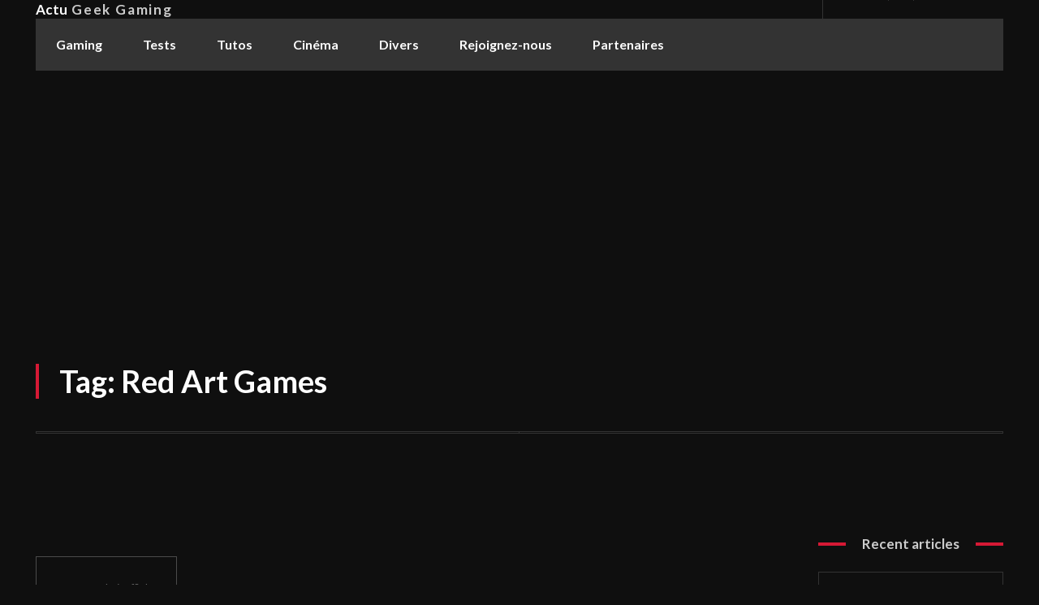

--- FILE ---
content_type: text/html; charset=utf-8
request_url: https://www.google.com/recaptcha/api2/aframe
body_size: 267
content:
<!DOCTYPE HTML><html><head><meta http-equiv="content-type" content="text/html; charset=UTF-8"></head><body><script nonce="h1yuhntWdES9ZFZPtCTD3w">/** Anti-fraud and anti-abuse applications only. See google.com/recaptcha */ try{var clients={'sodar':'https://pagead2.googlesyndication.com/pagead/sodar?'};window.addEventListener("message",function(a){try{if(a.source===window.parent){var b=JSON.parse(a.data);var c=clients[b['id']];if(c){var d=document.createElement('img');d.src=c+b['params']+'&rc='+(localStorage.getItem("rc::a")?sessionStorage.getItem("rc::b"):"");window.document.body.appendChild(d);sessionStorage.setItem("rc::e",parseInt(sessionStorage.getItem("rc::e")||0)+1);localStorage.setItem("rc::h",'1769602807569');}}}catch(b){}});window.parent.postMessage("_grecaptcha_ready", "*");}catch(b){}</script></body></html>

--- FILE ---
content_type: application/javascript
request_url: https://actugeekgaming.com/wp-content/plugins/td-subscription/assets/js/js_files_for_front.min.js,qver=1.5.2.pagespeed.jm.W7SzjYVAhI.js
body_size: 3945
content:
var tdsLeads={};(function(){tdsLeads={items:[],init:function(){tdsLeads.items=[]},item:function(){this.jqueryObj=this.blockUid=void 0;this.showCaptcha=!1;this.captchaSiteKey="";this.acknowledgementCheckboxShow=!0;this.acknowledgementCheckboxMsg='I\'ve read and accept the <a href="#">Privacy Policy</a>.';this.subscribeBtnTxt="Subscribe";this.unSubscribeBtnTxt="Unsubscribe";this.unSubscribedRdrURL=this.subscribedRdrURL="";this.submitHasErrors=this.isSubmit=this.inComposer=this.ajaxSubmit=!1;this.messages={ack_require:"",captcha_user_score:"",captcha_failed:"",success_subscribe:"",success_unsubscribe:"",input_placeholder:"",unsubscribe_msg:""};this._is_initialized=!1},_initialize_item:function(a){if(!0!==a._is_initialized){var c="g-recaptcha-response-leads-"+a.blockUid,b=jQuery("#"+c);if("show"===tdUtil.getBackendVar("tds_captcha")&&1===b.length){var f=b.attr("data-sitekey");grecaptcha.ready(function(){grecaptcha.execute(f,{action:"validate_captcha"}).then(function(a){document.getElementById(c).value=a})})}a.jqueryObj.on("click",".tds-submit-btn",function(b){var n=jQuery(this),c=n.data("url"),g=a.jqueryObj.find(".tds-checkbox"),d=a.jqueryObj.find(".tds-messages-error"),h=a.jqueryObj.find(".tds-form"),m=h.find(".tds-input-wrap"),k=!1,p=a.jqueryObj.find(".tds-info");g.length&&(g=a.jqueryObj.find("#pp_checkbox_"+a.blockUid),g.length&&!g.is(":checked")&&(b.preventDefault(),k=!0,d.length?d.find(".tds-message-checkbox").length||d.append('<div class="tds-message tds-message-checkbox">'+a.messages.ack_require+"</div>"):a.jqueryObj.find(".tds-info").prepend('<div class="tds-messages tds-messages-error"><div class="tds-message tds-message-checkbox">'+a.messages.ack_require+"</div></div>"),setTimeout(function(){var b=jQuery("."+a.blockUid+" .tds-messages");b.length&&(b.addClass("tds-messages-hiding"),setTimeout(function(){b.remove()},300))},3E3)));if(!k){if(a.ajaxSubmit){b.preventDefault();h.addClass("tds-s-content-loading");k=0!==a.jqueryObj.find('input[name="subscribed"]').length;d=a.jqueryObj.find('input[name="list"]');var q=parseInt(d.val());d=a.jqueryObj.find('input[name="rdr_url"]');d={list:q,rdr_url:d.val()};if(k)d.action="unsubscribe";else{k=a.jqueryObj.find('input[name="email"]');g=a.jqueryObj.find('input[name="double_opt_in"]');var r=a.jqueryObj.find('input[name="g-recaptcha-response"]');Object.assign(d,{email:k.val(),double_opt_in:g.val(),recaptcha_response:r.length?r.val():"",action:"subscribe"})}jQuery.ajax({timeout:1E4,type:"POST",url:tdsLeads.get_rest_endpoint("tds_leads/tds_leads_form_submit","uuid="+tdsLeads.get_unique_id()),beforeSend:function(a){a.setRequestHeader("X-WP-Nonce",window.tds_js_globals.wpRestNonce)},cache:!0,data:d,dataType:"json",statusCode:{404:function(){console.log("tds leads - ERROR: 404 not found")},500:function(){console.log("tds leads - ERROR: 500 server error")}},success:function(b){var c=b.errors;b=b.result;if(0<Object.keys(c).length){console.log("hi");var d='<div class="tds-messages tds-messages-error">';Object.values(c).map(function(a){d+='<div class="tds-message">'+a+"</div>"});d+="</div>";p.append(d)}else b.hasOwnProperty("new_lead_data")?b.new_lead_data.tds_list_id===q&&(p.append('<div class="tds-messages tds-messages-success"><div class="tds-message">'+a.messages.success_subscribe+"</div></div>"),h.prepend('<input type="hidden" name="subscribed" value="1">'),m.html('<div class="tds-input-wrap"><div class="tds-unsubscribe-txt">'+tdUtil.b64DecodeUnicode(a.messages.unsubscribe_msg)+"</div></div>"),n.text(a.unSubscribeBtnTxt),h.find(".tds-checkbox").remove(),""!==a.subscribedRdrURL&&window.location.replace(a.subscribedRdrURL)):b.hasOwnProperty("unsubscribed")&&(p.append('<div class="tds-messages tds-messages-success"><div class="tds-message">'+a.messages.success_unsubscribe+"</div></div>"),h.find('input[name="subscribed"]').remove(),m.html('<input class="tds-input" type="email" name="email" aria-label="email" placeholder="'+a.messages.input_placeholder+'" required>'),a.showCaptcha&&""!==a.captchaSiteKey&&(m.prepend('<input type="hidden" id="g-recaptcha-response-leads-'+a.blockUid+'" name="g-recaptcha-response" data-sitekey="'+a.captchaSiteKey+'"><input type="hidden" name="action" value="validate_captcha">'),grecaptcha.ready(function(){grecaptcha.execute(f,{action:"validate_captcha"}).then(function(a){m.find('input[name="g-recaptcha-response"]').val(a)})})),a.acknowledgementCheckboxShow&&""!==a.acknowledgementCheckboxMsg&&h.append('<div class="tds-checkbox"><input id="pp_checkbox_'+a.blockUid+'" class="" name="" value="Y" type="checkbox"><label class="checkbox subfield" for="pp_checkbox_'+a.blockUid+'"><span class="tds-check"></span><span class="tds-check-title">'+tdUtil.b64DecodeUnicode(a.acknowledgementCheckboxMsg)+"</span></label></div>"),n.text(a.subscribeBtnTxt),""!==a.unSubscribedRdrURL&&window.location.replace(a.unSubscribedRdrURL));var e=a.jqueryObj.find(".tds-messages");e.length&&setTimeout(function(){e.addClass("tds-messages-hiding");setTimeout(function(){e.remove()},300)},3E3);h.removeClass("tds-s-content-loading")}})}"undefined"!==typeof c&&(b.preventDefault(),window.location.replace(c))}});a.jqueryObj.find("#pp_checkbox_"+a.blockUid).change(function(){var b=jQuery(this),f=a.jqueryObj.find(".tds-messages-error"),c=f.find(".tds-message-checkbox");b.is(":checked")&&(c.remove(),f.is(":empty")&&f.remove())});a._is_initialized=!0}},addItem:function(a){if("undefined"===typeof a.blockUid)throw"item.blockUid is not defined";tdsLeads.items.push(a);tdsLeads._initialize_item(a)},deleteItem:function(a){for(var c=0;c<tdsLeads.items.length;c++)if(tdsLeads.items[c].blockUid===a)return tdsLeads.items.splice(c,1),!0;return!1},get_rest_endpoint:function(a,c){return _.isEmpty(window.tds_js_globals.permalinkStructure)?window.tds_js_globals.wpRestUrl+a+"&"+c:window.tds_js_globals.wpRestUrl+a+"?"+c},get_unique_id:function(){function a(){return Math.floor(65536*(1+Math.random())).toString(16).substring(1)}return a()+a()+"-"+a()+"-"+a()+"-"+a()+"-"+a()+a()+a()}}})();jQuery().ready(function(){tdsLeads.init()});var tdsStore;(function(a,c,b){tdsStore={_db:b,_dbName:b,_dbStoreName:b,_indexedDB:b,_isInitialized:!1,init:function(a,b){tdsStore._isInitialized||(tdsStore._indexedDB=window.indexedDB||window.mozIndexedDB||window.webkitIndexedDB||window.msIndexedDB,tdsStore._indexedDB?(tdsStore._dbName=a,tdsStore._dbStoreName=b):console.log("Your browser doesn't support a stable version of IndexedDB!"),tdsStore._isInitialized=!0)},openDb:function(){if(tdsStore._isInitialized){var a=tdsStore._indexedDB.open(tdsStore._dbName);a.onsuccess=function(a){tdsStore._db=this.result};a.onupgradeneeded=function(a){a.currentTarget.result.createObjectStore(tdsStore._dbStoreName,{keyPath:"id"})}}},getObjectStore:function(a,b){if(tdsStore._isInitialized)return tdsStore._db.transaction(a,b).objectStore(a)},add:function(a,b){if(tdsStore._isInitialized){a={id:a,content:b};b=tdsStore.getObjectStore(tdsStore._dbStoreName,"readwrite");try{var c=b.put(a)}catch(e){throw console.log(e.name),e;}c.onsuccess=function(a){};c.onerror=function(){}}},get:function(b){var c=a.Deferred(),f=tdsStore.getObjectStore(tdsStore._dbStoreName,"readwrite");try{var e=f.get(b)}catch(g){throw console.log(g.name),g;}e.onsuccess=function(a){c.resolve(this)};e.onerror=function(){};return c}};tdsStore.init("Leads","Cache");tdsStore.openDb()})(jQuery,_);var tdsMain={};(function(){tdsMain={init:function(){jQuery("body").on("click",".tds-choose-plan-type",function(a){a.preventDefault();a=jQuery(this);var b=a.data("type");"undefined"!==typeof b&&(a=a.data("url-"+b),"undefined"!==typeof a&&(window.location=a))}).on("click",".tds-switcher",function(){tdsMain.setActivePlan(jQuery(this).val())}).on("click",".tds-choose-plan-type-free",function(a){a.preventDefault();a=jQuery(this);var b=a.data("type");"undefined"!==typeof b&&(a=a.data("url-"+b),"undefined"!==typeof a&&(window.location=a))}).on("click",".tds-s-table-col-expand",function(a){a=jQuery(this);var b=a.find(".tds-s-table-col-label"),c=a.closest(".tds-s-table-row"),l=c.nextAll(".tds-s-table-row-extra-wrap-info:first");c.length&&l.length&&(b.text(b.text()===window.tds_show_more_info?window.tds_show_less_info:window.tds_show_more_info),a.attr("title",a.attr("title")===window.tds_show_more_info?window.tds_show_less_info:window.tds_show_more_info),c.toggleClass("tds-s-table-row-info-expanded"),c.toggleClass("tds-s-table-row-active"),l.toggle())}).on("click",".tds-resend-activation-link",function(a){var b=jQuery(this),c=b.siblings(".tds-s-notif-descr"),l=b.siblings(".tds-s-notif-js").text();a=b.data("user");"undefined"!==typeof a&&(b.addClass("tds-s-btn-saving"),jQuery.ajax({type:"POST",url:td_ajax_url,data:{action:"td_resend_subscription_activation_link",user:a},success:function(a,f,d){a=jQuery.parseJSON(a);switch(a[0]){case"resend_activation_link":b.next(".tds-info").show().html(a[2]),1===a[1]?(b.addClass("tds-s-btn-saved"),c.text(l)):b.removeClass("tds-s-btn-saving")}},error:function(a,b,c){}}))});var a=jQuery(".tds-paypal-button");a.length&&a.each(function(a,c){var b=jQuery(c),f=b.closest(".tds-s-table-row").data("subscription-id");a='tr[data-subscription-id="'+f+'"] .tds-paypal-button';paypal.Buttons({fundingSource:paypal.FUNDING.PAYPAL,createOrder:function(a,c){return c.order.create({purchase_units:[{amount:{value:b.data("value"),currency:b.data("currency")}}],application_context:{shipping_preference:"NO_SHIPPING"}})},onApprove:function(a,c){return c.order.capture().then(function(a){b.hide();a={order_id:a.id,order_intent:a.intent,order_status:a.status,order_payer_id:a.payer.payer_id,order_payer_given_name:a.payer.name.given_name,order_payer_surname:a.payer.name.surname,order_payer_email:a.payer.email_address,order_payee_id:a.purchase_units[0].payee.merchant_id,order_payee_email:a.purchase_units[0].payee.email_address,order_amount_currency_code:a.purchase_units[0].amount.currency_code,order_amount_value:a.purchase_units[0].amount.value,order_info:JSON.stringify(a,null,2),order_create_time:a.create_time,order_update_time:a.update_time,order_capture_create_time:a.purchase_units[0].payments.captures[0].create_time,order_capture_update_time:a.purchase_units[0].payments.captures[0].update_time};jQuery.ajax({timeout:1E4,type:"POST",url:tdsMain.get_rest_endpoint("tds_subscription/update_paypal_subscription","uuid="+tdsMain.get_unique_id()),beforeSend:function(a){a.setRequestHeader("X-WP-Nonce",window.tds_js_globals.wpRestNonce)},cache:!1,dataType:"json",data:{subscriptionId:f,paypalOrderData:a},success:function(a,b,c){"undefined"!==typeof a.error&&console.log(a.error)},error:function(a,b,c){console.log("tds save settings - Error callback - textStatus: "+b+" errorThrown: "+c)}})})}}).render(a)});a=jQuery(".tds-switcher:checked");var c="year";a.length&&(c=a.val());tdsMain.setActivePlan(c)},get_rest_endpoint:function(a,c){return _.isEmpty(window.tds_js_globals.permalinkStructure)?window.tds_js_globals.wpRestUrl+a+"&"+c:window.tds_js_globals.wpRestUrl+a+"?"+c},get_unique_id:function(){function a(){return Math.floor(65536*(1+Math.random())).toString(16).substring(1)}return a()+a()+"-"+a()+"-"+a()+"-"+a()+"-"+a()+a()+a()},setActivePlan:function(a){var c=jQuery(".tds-choose-plan-type").not(".tds-switcher-change"),b=jQuery(".tds_plans_price, .tds_plans_description");c.each(function(b,c){b=jQuery(c);b.data("type",a);"undefined"===typeof b.data("url-"+a)?b.attr("disabled",!0):b.removeAttr("disabled")});b.each(function(b,c){b=jQuery(c);c=b.data("type-from-block");var f=b.find('[class*="tds-show-plan-"]'),e=b.find(".tds-plan-placeholder"),g=a,d=!1;"undefined"!==typeof c&&""!==c&&"free"!==c&&(g=c);f.length?(f.each(function(a,b){a=jQuery(b);b=a.data("type");"undefined"!==typeof b&&b===g?(a.hasClass("tds-show-plan-visible")||a.addClass("tds-show-plan-visible"),window.location!==window.parent.location&&e.hasClass("tds-plan-placeholder-visible")&&e.removeClass("tds-plan-placeholder-visible"),d=!0):a.removeClass("tds-show-plan-visible")}),!1===d&&window.location!==window.parent.location&&(e.hasClass("tds-plan-placeholder-visible")||e.addClass("tds-plan-placeholder-visible"))):"free"!==c&&(window.location!==window.parent.location?e.hasClass("tds-plan-placeholder-visible")||e.addClass("tds-plan-placeholder-visible"):b.remove())})},b64EncodeUnicode:function(a){return btoa(encodeURIComponent(a).replace(/%([0-9A-F]{2})/g,function(a,b){return String.fromCharCode("0x"+b)}))},b64DecodeUnicode:function(a){return decodeURIComponent(atob(a).split("").map(function(a){return"%"+("00"+a.charCodeAt(0).toString(16)).slice(-2)}).join(""))},setStorageItem:function(a,c){tdsStore.add(a,c)},getStorageItem:function(a){return tdsStore.get(a)},setLocalStorageItem:function(a,c){var b=tdsMain._getStorage();b=null===b?{}:JSON.parse(tdsMain.b64DecodeUnicode(b));b[a]=c;tdsMain._setStorage(tdsMain.b64EncodeUnicode(JSON.stringify(b)))},getLocalStorageItem:function(a){var c=tdsMain._getStorage();if(null!==c)try{if(c=JSON.parse(tdsMain.b64DecodeUnicode(c)),c.hasOwnProperty(a))return c[a]}catch(b){}},clearItem:function(){},_getStorage:function(){return window.localStorage.getItem(window.tdcAdminSettings.themeName)},_setStorage:function(a){window.localStorage.setItem(window.tdcAdminSettings.themeName,a)}}})();jQuery().ready(function(){tdsMain.init()});